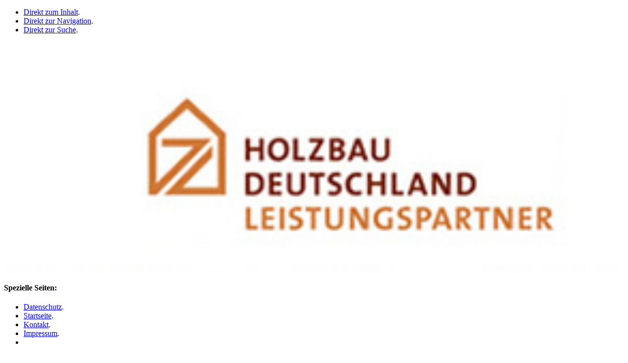

--- FILE ---
content_type: text/html; charset=utf-8
request_url: https://www.zimmermeister-modernisieren.de/wissenswertes/bauen_im_detail/dachausbau/
body_size: 11790
content:
<?xml version="1.0" encoding="utf-8"?>
<!DOCTYPE html
    PUBLIC "-//W3C//DTD XHTML 1.0 Transitional//EN"
    "http://www.w3.org/TR/xhtml1/DTD/xhtml1-transitional.dtd">
<html xml:lang="de" lang="de" xmlns="http://www.w3.org/1999/xhtml">
<head>

<meta http-equiv="Content-Type" content="text/html; charset=utf-8" />
<!-- 
	This website is powered by TYPO3 - inspiring people to share!
	TYPO3 is a free open source Content Management Framework initially created by Kasper Skaarhoj and licensed under GNU/GPL.
	TYPO3 is copyright 1998-2018 of Kasper Skaarhoj. Extensions are copyright of their respective owners.
	Information and contribution at https://typo3.org/
-->

<base href="https://www.zimmermeister-modernisieren.de/" />
<link rel="shortcut icon" href="/fileadmin/bdz/icons/favicon.ico" type="image/gif" />
<title>Zimmermeister modernisieren: Dachausbau</title>
<meta name="generator" content="TYPO3 CMS" />


<link rel="stylesheet" type="text/css" href="typo3temp/Assets/260cd0c422.css?1526387003" media="all" />
<link rel="stylesheet" type="text/css" href="fileadmin/bdz_microsites/css/main.css?1530520025" media="all" />
<link rel="stylesheet" type="text/css" href="fileadmin/bdz_microsites/css/zimmermeister-modernisieren.css?1498647664" media="screen,print" />
<link rel="stylesheet" type="text/css" href="fileadmin/bdz_microsites/css/content.css?1498647664" media="screen,print" />
<link rel="stylesheet" type="text/css" href="fileadmin/bdz_microsites/css/print.css?1498647664" media="print" />






<script id="Cookiebot" src="https://consent.cookiebot.com/uc.js" data-cbid="62496281-bc63-41ae-97f1-b5dc64729172" data-blockingmode="auto" type="text/javascript"></script>  <!--[if IE 8]>
      <link rel='stylesheet' type='text/css' media='screen, projection' href='fileadmin/bdz_microsites/css/ie8.css'>
  <![endif]-->
  <!--[if IE 7]>
      <link rel='stylesheet' type='text/css' media='screen, projection' href='fileadmin/bdz_microsites/css/ie7.css'>
  <![endif]-->
  <!--[if IE 6]>
      <link rel='stylesheet' type='text/css' media='screen, projection' href='fileadmin/bdz_microsites/css/ie6.css'>
  <![endif]-->
  <script type="text/javascript" src="fileadmin/bdz_microsites/scripts/functions.js"></script><link rel="stylesheet" href="typo3conf/ext/perfectlightbox/res/css/slightbox.css" type="text/css" media="screen,projection" /><script type="text/javascript" src="typo3conf/ext/perfectlightbox/res/js/prototype.1.7.0.yui.js"></script>
<script type="text/javascript" src="typo3conf/ext/perfectlightbox/res/js/scriptaculous.js?load=effects,builder"></script><script type="text/javascript" src="typo3conf/ext/perfectlightbox/res/js/lightbox.2.0.5.yui.js"></script><script type="text/javascript">
	LightboxOptions.borderSize = 10;
	LightboxOptions.resizeSpeed = 400;
	LightboxOptions.overlayOpacity = 0.8;
	LightboxOptions.loop = true;
	LightboxOptions.allowSave = false;
	LightboxOptions.slideshowAutoplay = false;
	LightboxOptions.slideshowInterval = 5000;
	LightboxOptions.slideshowAutoclose = true;
	LightboxOptions.labelImage = 'Bild';
	LightboxOptions.labelOf = 'von';</script>
</head>
<body>

	<div id="wrapper">
				<ul class="skipnavi">
			<li><a href="wissenswertes/bauen_im_detail/dachausbau/#contentmark">Direkt zum Inhalt</a><span class="hidden">.</span></li>
			<li><a href="wissenswertes/bauen_im_detail/dachausbau/#mainnavimark">Direkt zur Navigation</a><span class="hidden">.</span></li>
			<li><a href="wissenswertes/bauen_im_detail/dachausbau/#searchmark">Direkt zur Suche</a><span class="hidden">.</span></li>
		</ul>
		<div id="header">
			<div class="header-inner">
				<div id="logo"><a href="/"><img src="fileadmin/sites/zm-modernisieren/logo.jpg" width="100%" height="100%" alt="Logo Leistungspartner" border="0" /></a></div>
				<div id="metas"><h4 class="hidden">Spezielle Seiten:</h4><ul><li><a href="service/datenschutz/">Datenschutz</a><span class="hidden">.</span></li><li><a href="/">Startseite</a><span class="hidden">.</span></li><li><a href="service/kontakt/">Kontakt</a><span class="hidden">.</span></li><li><a href="service/impressum/">Impressum</a><span class="hidden">.</span></li>			<li>
				<script type="text/javascript">
				/* <![CDATA[ */

				/* does the client accept cookies? */
				/* show the advanced accessibility options */
				set_cookie("test_cookie","test");
				if(document.cookie.match("test_cookie")) {
					show_font_switcher();
				}

				/* ]]> */
				</script>
			</li></ul></div>
				
				<div class="clearall"><!-- --></div>
				<div id="mainnavi">
<a name="navimark"></a>
<h4 class="hidden">Hauptnavigation:</h4>
	<ul><li class="no1"><div class="level1"><span><a href="aktuelles/">Aktuelles</a></span><span class="hidden">.</span></div></li><li class="no2"><div class="level1"><span><a href="bautagebuecher/">Bautagebücher</a></span><span class="hidden">.</span></div><div class="sub"><ul><li><span class="hidden">.</span><a href="bautagebuecher/dachsanierung_von_aussen/ein_haus_mit_langer_geschichte/">Dachsanierung von außen</a></li><li><span class="hidden">.</span><a href="bautagebuecher/erweiterung_eines_einfamilienhauses/die_bauaufgabe_und_das_bauteam/">Erweiterung eines Einfamilienhauses</a></li><li><span class="hidden">.</span><a href="bautagebuecher/dachausbau/die_bauaufgabe_und_die_vorgeschichte/">Dachausbau</a></li><li><span class="hidden">.</span><a href="bautagebuecher/fassadendaemmung/ein_haus_in_die_jahre_gekommen/">Fassadendämmung</a></li><li><span class="hidden">.</span><a href="bautagebuecher/energetische_sanierung/die_bauaufgabe/">Energetische Sanierung</a></li></ul></div></li><li class="no3"><div class="level1"><span><a href="leitfaden/">Leitfaden</a></span><span class="hidden">.</span></div></li><li class="no4"><div class="act"><div class="level1"><span><a href="wissenswertes/">Wissenswertes</a></span><span class="hidden">.</span></div></div><div class="sub"><ul><li><span class="hidden">.</span><a href="wissenswertes/waermeverluste/">Wärmeverluste</a></li><li><span class="hidden">.</span><a href="wissenswertes/bauen_im_detail/">Bauen im Detail</a></li></ul></div></li><li class="no5"><div class="level1"><span><a href="finanzierung/">Finanzierung</a></span><span class="hidden">.</span></div></li></ul>
</div><!-- end mainnavi -->

			</div>
		</div>

		<div id="content" style="background:url() no-repeat top left;">
			<div id="search">
   <a name="searchmark"></a>
   <form action="service/suche/" method="post">
      <fieldset>
      <legend>Suche</legend>
      <label for="search_query_top">Suche</label>
      <input id="search_query_top" type="text" name="tx_indexedsearch[sword]" value="" />
      <input type="submit" value="suchen" id="search_button" />
      </fieldset>
   </form>
</div> 

			<div class="contentPad">
				<div class="contentContainer">
					<div id="centerColumn">
						<div id="centerColumnPad">

							<div id="breadcrumb"><h4 class="hidden">Sie befinden sich hier:</h4><p><a href="/">Zimmermeister modernisieren</a>&nbsp;&gt;&nbsp; <span class="hidden">.</span><a href="wissenswertes/">Wissenswertes</a>&nbsp;&gt;&nbsp; <span class="hidden">.</span><a href="wissenswertes/bauen_im_detail/">Bauen im Detail</a></p></div>
							<a name="contentmark"></a>
							<!--TYPO3SEARCH_begin--><div class="contentWrap"><a id="c773"></a><h2 class="csc-firstHeader">Detailzeichnungen zu einem Dachausbau</h2><div class="text"><p>Der Ausbau des Dachgeschosses des Einfamilienhauses aus den 1930er Jahren machte radikale Einschnitte erforderlich. Bis auf die Sparren wurde alles erneuert: Der Dachaufbau, die Gauben und die Innenwände. </p></div></div><div class="contentWrap"><a id="c775"></a><h3>Detail der neuen Gaubenwand</h3><div class="text"></div></div><div class="contentWrap"><a id="c774"></a><div class="csc-textpic csc-textpic-intext-left-nowrap"><div class="csc-textpic-imagewrap"><dl class="csc-textpic-image csc-textpic-firstcol csc-textpic-lastcol" style="width:400px;"><dt><img src="fileadmin/sites/zm-modernisieren/Bilder_Wissenswertes/objekt2_wandaufbau.jpg" width="400" height="368" alt="" title="objekt2 wandaufbau" border="0" /></dt></dl></div><div style="margin-left:405px;"><div class="csc-textpic-text"><div class="text"><p>Von außen nach innen:<br /><br />Aussenputz<br />Putzträgerplatte<br />Unterkonstruktion Lattung<br />Konterlattung<br />Holzfaserplatte<br />Ständerwerk<br />Mineralwolle<br />OSB-Platte<br />Dampfbremse<br />Gipskartonplatte<br /><br /></p></div></div></div></div><div class="csc-textpic-clear"><!-- --></div></div><div class="contentWrap"><a id="c776"></a><div class="text"><p>Die Außenwände der beiden neuen Gauben wurden in Holzrahmenbauweise inklusive der Fenster im Zimmereibetrieb vorgefertigt. Die angelieferten Wandelemente sind immerhin 8,50 Meter breit. Die äußere Bekleidung besteht aus einer hinterlüfteten Putzträgerplatte, auf die später vor Ort der Außenputz aufgebracht wurde.</p></div></div><div class="contentWrap"><a id="c778"></a><h3>Detail Dach</h3><div class="text"></div></div><div class="contentWrap"><a id="c777"></a><div class="csc-textpic csc-textpic-intext-left-nowrap"><div class="csc-textpic-imagewrap"><dl class="csc-textpic-image csc-textpic-firstcol csc-textpic-lastcol" style="width:400px;"><dt><img src="fileadmin/sites/zm-modernisieren/Bilder_Wissenswertes/objekt2_dachaufbau.jpg" width="400" height="401" alt="" title="objekt2 dachaufbau" border="0" /></dt></dl></div><div style="margin-left:405px;"><div class="csc-textpic-text"><div class="text"><p>Von außen nach innen:<br /><br />Tondachziegel<br />Ziegellatte<br />Konterlattung<br />Unterdeckbahn<br />Aufdoppelung Sparren<br />Sparren Bestand<br />Mineralfaserdämmung<br />Dampfbremse<br />Unterkonstruktion Lattung<br />Gipskartonplatte<br /><br /></p></div></div></div></div><div class="csc-textpic-clear"><!-- --></div></div><div class="contentWrap"><a id="c779"></a><div class="text"><p>Der Erhalt der alten Dachsparren erforderte einen Ausbau des Daches vor Ort. Die Höhe der Sparren reichte aber nicht aus, um vollständig die notwendige Mineralfaser-dämmung aufzunehmen. Deshalb wurden sie zugunsten einer größeren Dämmstärke mit zusätzlichen Hölzern erhöht. Die Dachschrägen und Innenwände verkleidete der Bauherr in Eigenleistung mit Gipskartonplatten.</p></div></div><!--TYPO3SEARCH_end-->
						</div>
					</div>
					<div id="rightColumn">
						<div class="pagefunctions"><h4 class="hidden">Seitenfunktionen:</h4><div class="print"><a href="wissenswertes/bauen_im_detail/dachausbau/?type=98" title="Druckversion der Seite">Seite drucken</a></div><div class="pdf"><a href="wissenswertes/bauen_im_detail/dachausbau/?type=123" title="PDF Version der Seite">PDF erzeugen</a></div><div class="sendafriend"><a href="service/seite_weiterempfehlen/?tipUrl=https%3A%2F%2Fwww.zimmermeister-modernisieren.de%2Fwissenswertes%2Fbauen_im_detail%2Fdachausbau%2F">Seite weiterempfehlen</a></div></div>
					</div>
					
					<div class="clearall"><!-- --></div>
					<div id="footer"><p class="copyright">© Kooperatives Marketing Leistungspartner des Zimmererhandwerks</p></div>
				</div>

			</div>
		</div>
				<ul class="skipnavi">
			<li><a href="wissenswertes/bauen_im_detail/dachausbau/#contentmark">Direkt zum Inhalt</a><span class="hidden">.</span></li>
			<li><a href="wissenswertes/bauen_im_detail/dachausbau/#mainnavimark">Direkt zur Navigation</a><span class="hidden">.</span></li>
			<li><a href="wissenswertes/bauen_im_detail/dachausbau/#searchmark">Direkt zur Suche</a><span class="hidden">.</span></li>
		</ul>
	</div>
	<script type="text/javascript">
	/* <![CDATA[ */
		if(document.cookie.match("accessibility_font_size")) {
			apply_accessibility_font();
		}
	/* ]]> */
	</script>




</body>
</html>

--- FILE ---
content_type: application/x-javascript; charset=utf-8
request_url: https://consent.cookiebot.com/62496281-bc63-41ae-97f1-b5dc64729172/cc.js?renew=false&referer=www.zimmermeister-modernisieren.de&dnt=false&init=false
body_size: 231
content:
if(console){var cookiedomainwarning='Error: The domain WWW.ZIMMERMEISTER-MODERNISIEREN.DE is not authorized to show the cookie banner for domain group ID 62496281-bc63-41ae-97f1-b5dc64729172. Please add it to the domain group in the Cookiebot Manager to authorize the domain.';if(typeof console.warn === 'function'){console.warn(cookiedomainwarning)}else{console.log(cookiedomainwarning)}};

--- FILE ---
content_type: application/x-javascript
request_url: https://consentcdn.cookiebot.com/consentconfig/62496281-bc63-41ae-97f1-b5dc64729172/zimmermeister-modernisieren.de/configuration.js
body_size: 200
content:
CookieConsent.configuration.tags.push({id:39741522,type:"script",tagID:"",innerHash:"",outerHash:"",tagHash:"368937091043",url:"https://consent.cookiebot.com/uc.js",resolvedUrl:"https://consent.cookiebot.com/uc.js",cat:[1]});CookieConsent.configuration.tags.push({id:39741523,type:"script",tagID:"",innerHash:"",outerHash:"",tagHash:"8726056099854",url:"https://www.zimmermeister-modernisieren.de/fileadmin/bdz_microsites/scripts/functions.js",resolvedUrl:"https://www.zimmermeister-modernisieren.de/fileadmin/bdz_microsites/scripts/functions.js",cat:[1]});CookieConsent.configuration.tags.push({id:39741525,type:"image",tagID:"",innerHash:"",outerHash:"",tagHash:"5312186701404",url:"https://www.zimmermeister-modernisieren.de/index.php?eID=sr_freecap_EidDispatcher&id=279&vendorName=SJBR&extensionName=SrFreecap&pluginName=ImageGenerator&controllerName=ImageGenerator&actionName=show&formatName=png&L=0&set=2d60d",resolvedUrl:"https://www.zimmermeister-modernisieren.de/index.php?eID=sr_freecap_EidDispatcher&id=279&vendorName=SJBR&extensionName=SrFreecap&pluginName=ImageGenerator&controllerName=ImageGenerator&actionName=show&formatName=png&L=0&set=2d60d",cat:[1]});